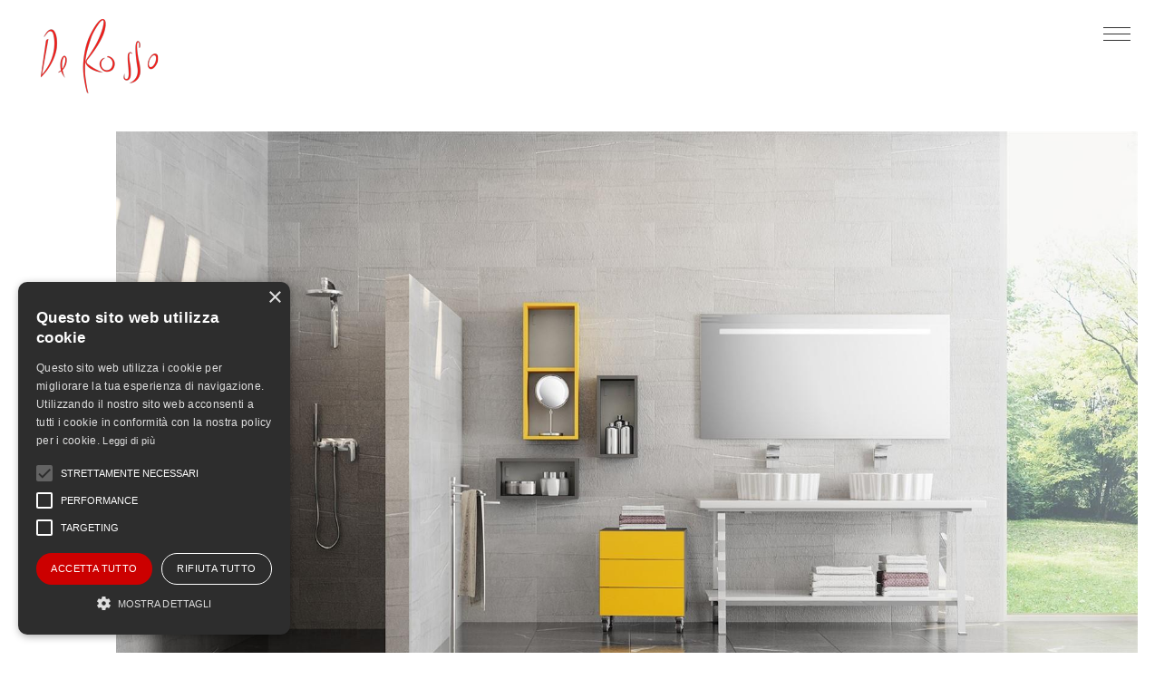

--- FILE ---
content_type: text/html; charset=utf-8
request_url: https://www.derosso.it/it/prodotto/10369/3/bagno-dr-one
body_size: 21180
content:


<!doctype html>
<html lang="it">
<head id="hd">
    <!-- Required meta tags -->
    <meta charset="utf-8" /><meta name="viewport" content="width=device-width, initial-scale=1, shrink-to-fit=no" /><meta name="mobile-web-app-capable" content="yes" />
    <!-- Bootstrap CSS -->
    <link href="https://fonts.googleapis.com/css?family=Roboto:100,100i,300,300i,400,400i,500,500i,700,700i,900,900i&amp;display=swap" rel="stylesheet" /><link rel="stylesheet" href="/css/bootstrap.min.css" integrity="sha384-ggOyR0iXCbMQv3Xipma34MD+dH/1fQ784/j6cY/iJTQUOhcWr7x9JvoRxT2MZw1T" crossorigin="anonymous" /><link rel="stylesheet" href="/css/menuHamburger.css" /><link rel="stylesheet" href="/css/nav.css" /><link rel="stylesheet" href="/css/derosso.css" /><link rel="stylesheet" type="text/css" href="/css/title.css" /><link rel="stylesheet" type="text/css" href="https://cdn.jsdelivr.net/npm/cookieconsent@3/build/cookieconsent.min.css" /><link rel="manifest" href="/site.webmanifest" />
	<script src="https://kit.fontawesome.com/5a9f4ceff4.js" crossorigin="anonymous"></script>
    <title>
	Dr-One Mobile bagno
</title>
    <meta property="og:url" content="https://www.derosso.it/it/prodotto/10369/3/bagno-dr-one" />
	<meta property="og:type" content="prodotto" />
    <meta property="og:title"         content="Dr-One" />
    <meta property="og:description"   content="Mobile bagno" />
    <meta property="og:image" content="https://www.casacostepiane.it/Prodotti/01-De Rosso-DR-ONE-mobile-bagno.jpg" />
    <meta name="twitter:site" content="@fisioitaly" />
    <meta name="twitter:title"         content="Dr-One" />
    <meta name="twitter:description"   content="Mobile bagno" />
    <meta name="twitter:image" content="https://www.derosso.it/Prodotti/01-De Rosso-DR-ONE-mobile-bagno.jpg" />

    <script type="text/javascript" charset="UTF-8" src="//cdn.cookie-script.com/s/a148f3426251fa68d9f5312439021900.js"></script>
<meta name="description" content="Per un arredo essenziale e contemporaneo adattabile alle esigenze dei diversi ambienti." /><meta name="keywords" content="Arredamento di design in legno laminato, interior design per casa, ufficio, negozi, centri commerciali, locali pubblici, alberghi, esposizioni, hpl, arredi di design, pezzo esclusivo, pvc, stampe digitali" /></head>

<body>
    <div id="logoscroll" style="position:fixed;top:10px;left:40px;z-index:100;display:none;">
        <img src="/images/derossologo.png" alt="logo" >   
    </div>
    <a id="myBtn" class="ancor" href="#wrapper" onclick="topFunction()" title="Go to top"><i class="fas fa-arrow-up"></i></a>
    <form method="post" action="./bagno-dr-one" id="form1">
<div class="aspNetHidden">
<input type="hidden" name="__EVENTTARGET" id="__EVENTTARGET" value="" />
<input type="hidden" name="__EVENTARGUMENT" id="__EVENTARGUMENT" value="" />
<input type="hidden" name="__LASTFOCUS" id="__LASTFOCUS" value="" />
<input type="hidden" name="__VIEWSTATE" id="__VIEWSTATE" value="/[base64]////8PZA1HFw5jx/z9vjgBprh7RVCe2GE4cAlHo/aG95+Qhsd4" />
</div>

<script type="text/javascript">
//<![CDATA[
var theForm = document.forms['form1'];
if (!theForm) {
    theForm = document.form1;
}
function __doPostBack(eventTarget, eventArgument) {
    if (!theForm.onsubmit || (theForm.onsubmit() != false)) {
        theForm.__EVENTTARGET.value = eventTarget;
        theForm.__EVENTARGUMENT.value = eventArgument;
        theForm.submit();
    }
}
//]]>
</script>


<script src="/WebResource.axd?d=VruMdyVrK5CRdHyVoDWkmcGM4wu57KZeVKdOy_RIhEPBYuek-NLk3azve2R8IDjrXQjHG2MCUUKmmVCYcq8kL01985J83Jv77uJcuEoKV3w1&amp;t=638901608248157332" type="text/javascript"></script>

<div class="aspNetHidden">

	<input type="hidden" name="__VIEWSTATEGENERATOR" id="__VIEWSTATEGENERATOR" value="9E8846CC" />
	<input type="hidden" name="__EVENTVALIDATION" id="__EVENTVALIDATION" value="/wEdAAL5c8jzi0cvhhNmgLj+48EIIzw31HvJHo4MQlUnzd1pcBbUpervFWQRbkySbgSRZ5Cu1giQVAg2Gy1z6j9E2+mR" />
</div>
        <!-- menu -->
        <nav class="text-right">
            <div id="menu" class="text-left">
                <div id="menubox">
                    <div class="row">
                        <div class="col-sm-12 col-md-6 col-lg-8">
                            <div class="input-group">
                                <img src="/images/search.png" width="24" height="24" />&nbsp;&nbsp;&nbsp;&nbsp;&nbsp;
                                <input name="ctl00$Search" type="text" onchange="javascript:setTimeout(&#39;__doPostBack(\&#39;ctl00$Search\&#39;,\&#39;\&#39;)&#39;, 0)" onkeypress="if (WebForm_TextBoxKeyHandler(event) == false) return false;" id="Search" class="form-control" placeholder="Cerca" />&nbsp;&nbsp;&nbsp;&nbsp;&nbsp;
                                <a href="/it/Tipologia" class="btn btn-outline-secondary" style="min-width:50px!important;">Cerca</a>
                            </div>
                        </div>
                    </div>
                    <br />
                    <br />
                    <div class="row">
                        <div class="col-lg-3 col-md-6 col-sm-6 min300">
                            <h1 class="titmenu">Prodotti</h1>
                            <ul class="list-unstyled">
                                <li><a href="/it/Tipologia/1" class="lknavmenu text-uppercase">Soggiorno</a></li>
                                <li><a href="/it/Tipologia/2" class="lknavmenu text-uppercase">Cucina</a></li>
                                <li><a href="/it/Tipologia/4" class="lknavmenu text-uppercase">Camera</a></li>
                                <li><a href="/it/Tipologia/5" class="lknavmenu text-uppercase">Cameretta</a></li>
                                <li><a href="/it/Tipologia/3" class="lknavmenu text-uppercase">Bagno</a></li>
                                <li><a href="/it/Tipologia/6" class="lknavmenu text-uppercase">Complementi</a></li>
                            </ul>
                        </div>
                        <div class="col-lg-3 col-md-6 col-sm-6 min300">
                            <h1 class="titmenu">Limited Edition</h1>
                            <ul class="list-unstyled">
                                
                                <li><a href="/it/LimitedEdition/10480/slate" class="lknavmenu">SLATE&nbsp;-&nbsp;<span style="font-size:90%;text-transform: capitalize;">martine bedin</span></a></li>
                                
                                <li><a href="/it/LimitedEdition/10481/chomp" class="lknavmenu">CHOMP&nbsp;-&nbsp;<span style="font-size:90%;text-transform: capitalize;">adam furman</span></a></li>
                                
                                <li><a href="/it/LimitedEdition/10482/lounge-hog" class="lknavmenu">LOUNGE HOG&nbsp;-&nbsp;<span style="font-size:90%;text-transform: capitalize;">adam furman</span></a></li>
                                
                                <li><a href="/it/LimitedEdition/10483/sec" class="lknavmenu">S.E.C.&nbsp;-&nbsp;<span style="font-size:90%;text-transform: capitalize;">richard hutten</span></a></li>
                                
                                <li><a href="/it/LimitedEdition/10479/watermelon" class="lknavmenu">WATERMELON&nbsp;-&nbsp;<span style="font-size:90%;text-transform: capitalize;">paola navone</span></a></li>
                                
                                <li><a href="/it/LimitedEdition/10484/meraviglia" class="lknavmenu">MERAVIGLIA&nbsp;-&nbsp;<span style="font-size:90%;text-transform: capitalize;">paola navone</span></a></li>
                                
                                <li><a href="/it/LimitedEdition/10485/febo" class="lknavmenu">FEBO&nbsp;-&nbsp;<span style="font-size:90%;text-transform: capitalize;">ugo nespolo</span></a></li>
                                
                            </ul>
                        </div>
                        <div class="col-lg-3 col-md-6 col-sm-6 min300">
                            <h1 class="titmenu">Materiali</h1>
                            <ul class="list-unstyled">
                                <li><a href="/it/Materiali/HPL" class="lknavmenu">HPL</a></li>
                                <li><a href="/it/Materiali/HPL-DigitalPrint" class="lknavmenu">HPL DIGITAL PRINT</a></li>
                                <li><a href="/it/Materiali/FOGLIA-POLIMERICA" class="lknavmenu">FOGLIA POLIMERICA</a></li>
                                <li><a href="/it/Materiali/Verniciature" class="lknavmenu">VERNICIATURE</a></li>
                            </ul>
                        </div>
                        <div class="col-lg-3 col-md-6 col-sm-6 min300">
                            <h1 class="titmenu">Azienda</h1>
                            <ul class="list-unstyled">
                                
                                <li><a href="#filosofia" onclick="location.href='/it/Filosofia/10037/creazioni-uniche-disegnate-su-misura';" class="lknavmenu">Filosofia</a></li>
                                
                                <li><a href="/it/Eventi" class="lknavmenu">Eventi</a></li>
                                <li><a href="/it/Stories" class="lknavmenu">Stories</a></li>
                                <li><a href="/it/Rivenditori" class="lknavmenu">Rivenditori</a></li>
                                <li><a href="/it/Contatti" class="lknavmenu">Contatti</a></li>
                            </ul>
                        </div>
                    </div>
                    <hr />
                    <div class="row" style="line-height: 250%;">
                        <div class="col-md-4">
                            <small class="font-weight-bold">FOLLOW US</small><br />
                            <a href="https://www.pinterest.it/derossodesign" target="_blank"><img src="/images/pinterest.png" /></a>
                            <a href="https://www.instagram.com/de_rosso_design/?hl=it" target="_blank"><img src="/images/instagram.png" /></a>
                            <a href="https://www.youtube.com/user/DeRossoSpa" target="_blank"><img src="/images/youtube.png" /></a>
                            <a href="https://www.facebook.com/derossodesign" target="_blank"><img src="/images/facebook.png" /></a>
                            <a href="https://it.linkedin.com/company/de-rosso-s.r.l." target="_blank"><img src="/images/linkedin.png" /></a>
                            
                        </div>
                        <div class="col-md-4">
                        </div>
                        <div class="col-md-4">
                            <small class="font-weight-bold">&nbsp;</small><br />
                            
                        </div>
                    </div>
                </div>
                <div style="position:absolute;top:25px;right:80px;">
                    <a href="/Home" class="lknavmenu"><span class="small">Italiano</span></a>&nbsp;&nbsp;
                    <a href="/en/Home" class="lknavmenu"><span class="small">English</span></a>&nbsp;&nbsp;
                </div>
            </div>
        </nav>
        <div class="containerMenu" onclick="changeMenu(this)">
            <div class="bar1"></div>
            <div class="bar2"></div>
            <div class="bar3"></div>
        </div>

        
    <div id="logotoprosso">
        <a href="/it/Home"><img src="/images/derossologo.png" width="140" /></a>
    </div>
    <div class="content-pg">
        <section class="box-sezione">
            <div class="row">
                <div class="col-sm-1">
                    <div class="vertical-center">
                        
                        
                            <h2 class="vertical nobr"><a href="#" onclick="changeMenu(this)" class="lkpath" >Prodotti</a><span style="color:#a9a9a9"> / </span><a href="/it/Tipologia/3" class="lkpath">Bagno</a><span style="color:#a9a9a9"> / </span>Dr-One</h2>
                        
                    </div>
                </div>
                <div class="col-11 padding0">
                        
                            <img class="img-responsive" src="/image/Prodotti/01-De Rosso-DR-ONE-mobile-bagno.jpg" alt="Dr-One">
                        
                </div>
            </div>
            <div class="row">
                <div class="col-sm-1">
                </div>
                <div class="col-11 sfrosa padding0">
                    <!-- contenuti tipo 1 -->
                    <div class="row paddingin0">
                        <div class="col-md-6">
                            <div class="contenuti-section">
                                <br /><br />
                                <h1 class="prodotto">Dr-One</h1>
                                <p class="prodotto">Mobile bagno</p>
                                <br /><br />
                                <div style="text-align: justify;">Programma d&rsquo;arredo modulare che comprende una vastissima gamma di contenitori definiti e privi di maniglie, attrezzati con ripiani, ante, cassetti e cassettoni. Disponibile in molteplici larghezze e altezze, abbinate a quattro differenti profondit&agrave;, permette di ottenere innumerevoli combinazioni e accostamenti. Su piedini, ruote o basamento in metallo, con zoccolo, panca a terra o ad uso pensile. Per un arredo essenziale e contemporaneo adattabile alle esigenze dei diversi ambienti.</div>

                                <br /><br /><br />
                                
                                <a href="/it/Rivenditori" title="trova un rivenditore" class="btn">TROVA UN RIVENDITORE</a>
                                <br /><br /><br />
                            </div>
                        </div>
                        <div class="col-md-6">
                            <div class="contenuti-section">
                                
                                    <img class="img-fluid" data-aos="zoom-in-up" src="/image/Prodotti/02-De Rosso-DR-ONE-mobile-bagno.jpg" alt="Dr-One">
                                
                            </div>
                        </div>
                    </div>
                    <!-- **************** -->
                </div>
            </div>
            <div class="row" style="padding:30px 0;">
                <div class="col-sm-1">
                </div>
                <div class="col-11 padding0 text-center">
                            
                                            <img class="img-fluid gallery-dettaglio" data-aos="zoom-in-up" src="/image/Photogallery/ALBUM84/03-De Rosso-DR-ONE-mobile-bagno.jpg" alt="" title="">
                                    
                                            <img class="img-fluid gallery-dettaglio" data-aos="zoom-in-up" src="/image/Photogallery/ALBUM84/04-De Rosso-DR-ONE-mobile-bagno.jpg" alt="" title="">
                                    
                </div>
            </div>
            
            <div class="row">
                <div class="col-sm-1">
                    <div class="vertical-center">
                        <h2 class="vertical nobr">Finishing</h2>
                    </div>
                </div>
                <div class="col-11 sfrosa padding0">
                    <!-- contenuti tipo 1 -->
                    <div class="row paddingin0">
                        <div class="col-md-3">
                            <div class="contenuti-section">
                                <h1 class="finiture">FINISHING</h1>
                            </div>
                        </div>
                        <div class="col-md-8">
                            <div class="contenuti-section-finiture">
                                 <br /><br /><br />
                                 <h2>&gt; 14 colori Foglia Polimerica<br />
&gt; 150&nbsp;finiture HPL<br />
&gt; Infiniti decori DIGITAL PRINT</h2>

                                <br /><br />
                                
                                <a href="/it/Materiali/HPL" title="link" class="btn">SCOPRI I MATERIALI</a>
                                
                            </div>
                        </div>
                    </div>
                    <!-- **************** -->
                </div>
            </div>
            <div id="ContentPlaceHolder1_PanelCorrelati">
	
            <br /><br />
            <div class="text-center">
                <h1 class="finiture">Vedi anche</h1>
            </div>
            <br /><br />
            <div class="row">
                 <div class="col-sm-1">
                    <div class="vertical-center">
                            <h2 class="vertical nobr">Prodotti correlati</h2>
                    </div>
                </div>
                <div class="col-sm-11 padding0">
                        <div class="row justify-content-center">
                        
                                <div class="col-lg-4 col-md-4 text-center boxtipo margin-bottom60" style="max-width:300px!important;" onclick="location.href='/it/Prodotto/10357/2/datura'">
                                    <div>
                                    <img src="/image/Prodotti/SET_D910_SINGOLI_350.jpg" class="img-responsive"/>
                                    </div>
                                    <h1 class="tipologiaElenco">Datura</h1>
                                    <p class="tipologiaElenco">portasciugamano doppio</p>
                                </div>
                            
                                <div class="col-lg-4 col-md-4 text-center boxtipo margin-bottom60" style="max-width:300px!important;" onclick="location.href='/it/Prodotto/10361/2/lobelia'">
                                    <div>
                                    <img src="/image/Prodotti/L407_350.jpg" class="img-responsive"/>
                                    </div>
                                    <h1 class="tipologiaElenco">Lobelia</h1>
                                    <p class="tipologiaElenco">portasciugamano</p>
                                </div>
                            
                                <div class="col-lg-4 col-md-4 text-center boxtipo margin-bottom60" style="max-width:300px!important;" onclick="location.href='/it/Prodotto/10365/2/piantane'">
                                    <div>
                                    <img src="/image/Prodotti/Piantana portasciugamani.jpg" class="img-responsive"/>
                                    </div>
                                    <h1 class="tipologiaElenco">Piantane</h1>
                                    <p class="tipologiaElenco">portasciugamani</p>
                                </div>
                            
                                <div class="col-lg-4 col-md-4 text-center boxtipo margin-bottom60" style="max-width:300px!important;" onclick="location.href='/it/Prodotto/10358/2/diantha'">
                                    <div>
                                    <img src="/image/Prodotti/SET_DH052_SINGOLI_350.jpg" class="img-responsive"/>
                                    </div>
                                    <h1 class="tipologiaElenco">Diantha</h1>
                                    <p class="tipologiaElenco">mensola con bicchieri e dispenser</p>
                                </div>
                            
                        </div>
                </div>
            </div>
            
</div>
        </section>
    </div>
    <link href="/css/aos.css" rel="stylesheet">
    <script src="/js/aos.js"></script>
    <script>
        AOS.init();
        AOS.refresh();
    </script>


        <footer style="padding: 5% 0% 5% 10%;">
            <div class="container-fluid">
            <div class="row">
                <div class="col-lg-2 col-sm-4">
                    <img src="/images/derossologo.png" /><br />
                    <br />
                </div>
                <div class="col-lg-2 col-sm-4">
                    Via Sernaglia, 32/A<br />
                    Farra di Soligo Treviso<br />
                    P.IVA IT04599890268<br />
                    <br />
                </div>
                <div class="col-lg-2 col-sm-4">
                    info@derosso.it<br />
                    Tel. +39 0438 9011<br />
                    Fax +39 0438 900146<br />
                    <br />
                </div>
                <div class="col-lg-2 col-sm-4 text-nowrap">
                    <small class="font-weight-bold">FOLLOW US</small><br />                   
                    <a href="https://www.pinterest.it/derossodesign" target="_blank"><img src="/images/pinterest.png" class="img-fluid" style="max-width: 24px;" /></a>
                    <a href="https://www.instagram.com/de_rosso_design/?hl=it" target="_blank"><img src="/images/instagram.png" class="img-fluid" style="max-width: 24px;" /></a>
                    <a href="https://www.youtube.com/user/DeRossoSpa" target="_blank"><img src="/images/youtube.png" class="img-fluid" style="max-width: 24px;" /></a>
                    <a href="https://www.facebook.com/derossodesign" target="_blank"><img src="/images/facebook.png" class="img-fluid" style="max-width: 24px;" /></a>
                    <a href="https://it.linkedin.com/company/de-rosso-s.r.l." target="_blank"><img src="/images/linkedin.png" class="img-fluid" style="max-width: 24px;" /></a>
                    
                    <br />
                    <br />
                </div>
                <div class="col-lg-2 col-sm-4">
                    <ul class="list-unstyled">
                        
                           <li><a href="#" title="Cookies" class="lknavmenu" data-toggle="modal" data-target="#infomodaligenerali6f17b442-87fb-4b89-bc21-503c58bb93e3">Cookies</a></li>
                        
                           <li><a href="#" title="Condizioni d'uso" class="lknavmenu" data-toggle="modal" data-target="#infomodaligeneralid7878c40-e158-4be6-ba95-6f4bb99fb85f">Condizioni d'uso</a></li>
                        
                           <li><a href="#" title="Privacy" class="lknavmenu" data-toggle="modal" data-target="#infomodaligenerali882222e7-a26a-4adc-942c-9d074e592f0d">Privacy</a></li>
                        
                        <li><a href="https://areariservata.derosso.it/" title="area agenti" target="_blank" class="lknavmenu">Area riservata</a></li>
                    </ul>
                    <br />
                    <br />
                </div>
            </div>
            <div class="row">
                <div class="col-12 text-center">
                    <a href="https://adlweb.com/" title="adlweb.com" target="_blank" class="lknavmenu small">powered by ADL Ingegneria Informatica</a>
                </div>
            </div>
            </div>
        </footer>

        
        <div class="modal fade" id="infomodaligenerali6f17b442-87fb-4b89-bc21-503c58bb93e3" tabindex="-1" role="dialog" aria-labelledby="infomodaligeneraliLabel6f17b442-87fb-4b89-bc21-503c58bb93e3" aria-hidden="true">
          <div class="modal-dialog">
            <div class="modal-content">
              <div class="modal-header">
                <h2 class="modal-title">Cookies</h2>
              </div>
              <div class="modal-body">
              <p><span style="font-size:14px"><strong>INFORMATIVA ESTESA SUI COOKIE</strong></span></p>

<div class="place-name">De Rosso<br />
Farra di Soligo Treviso<br />
info@derosso.it<br />
Tel. +39 0438 9011<br />
Fax +39 0438 900146</div>
<br />
<span style="font-size:14px"><strong>Cookies</strong><br />
I cookie sono stringhe di testo inviate da un web server (per es. il sito o da web server diversi, c.d. terze parti) al browser Internet dell&#39;utente, da quest&#39;ultimo memorizzati automaticamente sul computer dell&#39;utente e rinviati automaticamente al server a ogni occorrenza o successivo accesso al sito.<br />
<br />
<strong>Tipologie di Cookie utilizzati dal sito web</strong><br />
A seguire i vari tipi di cookie utilizzati da posizionamento-seo in funzione delle finalit&agrave; d&rsquo;uso<strong>.<br />
<br />
Cookie tecnici</strong><br />
Questa tipologia di cookie &egrave; strettamente necessaria al <strong>corretto funzionamento di alcune sezioni del Sito</strong>. Sono di due categorie: persistenti e di sessione:</span>

<ul>
	<li><span style="font-size:14px"><strong>persistenti</strong>: una volta chiuso il browser non vengono distrutti ma rimangono fino ad una data di scadenza preimpostata;</span></li>
	<li><span style="font-size:14px"><strong>di sessioni</strong>: vengono distrutti ogni volta che il browser viene chiuso.</span></li>
</ul>
<span style="font-size:14px"> Questi cookie, inviati sempre dal nostro dominio, <strong>sono necessari a visualizzare correttamente il sito</strong> e in relazione ai servizi tecnici offerti, verranno quindi <strong>sempre utilizzati e inviati</strong>, a meno che l&rsquo;utenza non modifichi le impostazioni nel proprio browser (inficiando cos&igrave; la visualizzazione delle pagine del sito).<br />
<br />
<strong>Cookie analitici</strong><br />
I cookie in questa categoria vengono utilizzati per <strong>collezionare informazioni sull&rsquo;uso del sito</strong>. Il presente sito user&agrave; queste informazioni in merito ad <strong>analisi statistiche anonime</strong> al fine di migliorare l&rsquo;utilizzo del Sito e per rendere i contenuti pi&ugrave; interessanti e attinenti ai desideri dell&rsquo;utenza. Questa tipologia di cookie raccoglie dati in <strong>forma anonima</strong> sull&rsquo;attivit&agrave; dell&rsquo;utenza e su come &egrave; arrivata sul Sito. I cookie analitici sono inviati dal sito stesso o da domini di terze parti.<br />
<br />
<strong>Cookie di analisi di servizi di terze parti</strong><br />
Questi cookie sono utilizzati al fine di raccogliere informazioni sull&rsquo;<strong>uso del Sito</strong> da parte degli utenti in <strong>forma anonima</strong> quali: pagine visitate, tempo di permanenza, origini del traffico di provenienza, provenienza geografica, et&agrave;, genere e interessi ai fini di campagne di marketing. Questi cookie sono inviati da domini di terze parti esterni al Sito, nel nostro caso da Google Analytics.<br />
Altri cookie vengono installati visitando le pagine del nostro sito ma sono gestiti esclusivamente da terze parti. In particolare:<br />
<u>Google Analytics</u>: Il sito utilizza Google Analytics, un servizio di analisi web fornito da Google, per finalit&agrave; di cronologia, conteggio visite, statistiche di navigazione in forma anonima.<br />
Le informative e note privacy relative al funzionamento e al consenso all&#39;uso dei cookies di Google sono disponibili ai seguenti links:<br />
<em>Informativa sulle &quot;Modalit&agrave; di utilizzo dei dati da parte di Google quando si utilizzano siti o applicazioni dei nostri partner&quot;</em><br />
<a href="http://www.google.it/policies/privacy/partners/" target="_blank">http://www.google.it/policies/privacy/partners/</a><br />
<em>Informativa e note generali sui servizi di Google</em><br />
<a href="http://www.google.it/analytics/learn/privacy.html" target="_blank">http://www.google.it/analytics/learn/privacy.html</a><br />
<em>Informativa sui cookies di Google Analytics</em><br />
<a href="https://www.google.it/intl/it/policies/technologies/types/" target="_blank">https://www.google.it/intl/it/policies/technologies/types/</a><br />
<a href="https://developers.google.com/analytics/devguides/collection/analyticsjs/cookie-usage" target="_blank">https://developers.google.com/analytics/devguides/collection/analyticsjs/cookie-usage</a><br />
<em>Come rifiutare i cookies di Google Analitycs</em><br />
Occorre scaricare ed installare il browser plug-in disponibile al seguente link <a href="https://tools.google.com/dlpage/gaoptout?hl=it." target="_blank">https://tools.google.com/dlpage/gaoptout?hl=it.</a><br />
&nbsp;<br />
<strong>Cookie per integrare prodotti e funzioni di software di terze parti</strong><br />
Questa tipologia di cookie <strong>integra funzionalit&agrave; sviluppate da terzi</strong> all&rsquo;interno delle pagine del Sito come le icone e le preferenze espresse nei social network al fine di condivisione dei contenuti del sito o per l&rsquo;uso di servizi software di terze parti (come i software per generare le mappe e ulteriori software che offrono servizi aggiuntivi). Questi cookie sono inviati da <strong>domini di terze parti</strong> e da <strong>siti partner</strong> che offrono le loro funzionalit&agrave; tra le pagine del Sito.<br />
<br />
<strong>Cookie di profilazione</strong><br />
Sono quei cookie necessari a creare profili utenti al fine di inviare messaggi pubblicitari in linea con le preferenze manifestate dall&rsquo;utente all&rsquo;interno delle pagine del Sito.<br />
Nel nostro sito non utilizziamo cookie di profilazione.<br />
Secondo la normativa vigente il presente sito web, non &egrave; tenuto a chiedere consenso per i <strong>cookie tecnici</strong>, in quanto necessari a fornire i servizi richiesti.<br />
Per tutte le altre tipologie di cookie il consenso pu&ograve; essere espresso dall&rsquo;Utente con una o pi&ugrave; di una delle seguenti modalit&agrave;:</span>

<ul>
	<li><span style="font-size:14px"><strong>Mediante specifiche configurazioni del browser</strong> utilizzato o dei relativi programmi informatici utilizzati per navigare le pagine che compongono il Sito.</span></li>
	<li><span style="font-size:14px"><strong>Mediante modifica delle impostazioni</strong> nell&rsquo;uso dei servizi di terze parti</span>.</li>
</ul>
<span style="font-size:14px"> Entrambe queste soluzioni potrebbero impedire all&rsquo;utente di utilizzare o visualizzare parti del Sito.<br />
<br />
<strong>Siti Web e servizi di terze parti</strong><br />
Il sito potrebbe contenere collegamenti ad altri siti Web che dispongono di una propria informativa sulla privacy che pu&ograve; essere diverse da quella adottata dal presente sito e che quindi <strong>non risponde</strong> di questi siti.<br />
&nbsp;<br />
<strong>Come rifiutare i cookies o manifestare le proprie opzioni in merito all&#39;uso dei cookie</strong><br />
Per default quasi tutti i browser web sono impostati per accettare automaticamente i cookie. I visitatori possono impostare il browser del computer in modo tale che esso accetti/rifiuti tutti i cookie o visualizzi un avviso ogni qual volta viene proposto un cookie, al fine di poter valutare se accettarlo o meno.<br />
L&#39;utente &egrave; abilitato, comunque, a modificare la configurazione predefinita (di default) e disabilitare i cookie (cio&egrave; bloccarli in via definitiva), impostando il livello di protezione pi&ugrave; elevato. Le modalit&agrave; di funzionamento nonch&eacute; le opzioni per limitare o bloccare i cookie, possono essere effettuate modificando le impostazioni del proprio browser Internet.<br />
Tutti i cookies possono essere cancellati o disattivati anche singolarmente dall&#39;utente all&#39;interno del software usato per navigare in Rete. Per conoscere come cancellarli o disattivarli, a seconda del tipo di browser usato, si vedano le pagine linkate a seguire relative ai principali applicativi in circolazione:<br />
<em>Pagina per Mozilla Firefox</em><br />
<a href="https://support.mozilla.org/it/kb/Attivare%20e%20disattivare%20i%20cookie" target="_blank">https://support.mozilla.org/it/kb/Attivare%20e%20disattivare%20i%20cookie</a><br />
<em>Pagina per Google Chrome</em><br />
<a href="https://support.google.com/accounts/answer/61416?hl=it" target="_blank">https://support.google.com/accounts/answer/61416?hl=it</a><br />
<em>Pagina per Opera</em><br />
<a href="http://help.opera.com/" target="_blank">http://help.opera.com/</a><br />
<em>Pagina per Internet Explorer</em><br />
<a href="http://windows.microsoft.com/en-us/internet-explorer/delete-manage-cookies#ie=ie-11" target="_blank">http://windows.microsoft.com/en-us/internet-explorer/delete-manage-cookies#ie=ie-11</a><br />
<em>Pagina per Apple Safari</em><br />
<a href="http://support.apple.com/kb/HT1677?viewlocale=it_IT" target="_blank">http://support.apple.com/kb/HT1677?viewlocale=it_IT</a><br />
&Egrave; possibile inoltre visitare il sito, in lingua inglese, <a href="http://www.aboutcookies.org" target="_blank">www.aboutcookies.org</a> oppure <a href="http://www.youronlinechoices.com" target="_blank">www.youronlinechoices.com</a> per ulteriori informazioni su come poter gestire/eliminare i cookie in base al tipo di browser utilizzato. Per eliminare i cookie dal browser Internet del proprio smartphone/tablet, &egrave; necessario fare riferimento al manuale d&#39;uso del dispositivo.<br />
<br />
&nbsp;<br />
<strong>Riepilogo Cookie utilizzati dal sito web</strong></span><br />
&nbsp;
<table align="left" border="0" cellpadding="3" cellspacing="2" id="tabcook">
	<thead>
		<tr>
			<th style="background-color:#eeeeee; text-align:left; vertical-align:top"><span style="font-size:14px">Tipo di Cookie</span></th>
			<th style="background-color:#eeeeee; text-align:left; vertical-align:top"><span style="font-size:14px">Descrizione dell&rsquo;uso</span></th>
			<th style="background-color:#eeeeee; text-align:left; vertical-align:top"><span style="font-size:14px">Dati Raccolti</span></th>
			<th style="background-color:#eeeeee; text-align:left; vertical-align:top"><span style="font-size:14px">Luogo del trattamento<br />
			e Policy Link</span></th>
		</tr>
	</thead>
	<tbody>
		<tr>
			<td style="background-color:#ffffff; text-align:left; vertical-align:top">&nbsp;</td>
			<td style="border-color:#cccccc; text-align:left; vertical-align:top">&nbsp;</td>
			<td style="border-color:#cccccc; text-align:left; vertical-align:top">&nbsp;</td>
			<td style="border-color:#cccccc; text-align:left; vertical-align:top">&nbsp;</td>
		</tr>
		<tr>
			<td style="background-color:#ffffff; text-align:left; vertical-align:top"><span style="font-size:14px">Pulsante <strong>Mi Piace</strong> e servizi terzi di <strong>Facebook, Inc.</strong></span></td>
			<td style="border-color:#cccccc; text-align:left; vertical-align:top"><span style="font-size:14px">Il pulsante &ldquo;Mi Piace&rdquo; e i servizi di Facebook sono necessari all&rsquo;interazione con il social network Facebook e vengono forniti da Facebook, Inc.</span></td>
			<td style="border-color:#cccccc; text-align:left; vertical-align:top"><span style="font-size:14px">Cookie e dati di utilizzo</span></td>
			<td style="border-color:#cccccc; text-align:left; vertical-align:top"><span style="font-size:14px">USA<br />
			<a href="http://www.facebook.com/privacy/explanation.php" target="_blank">Privacy Policy</a><br />
			<a href="https://www.facebook.com/help/cookies?ref_type=sitefooter" target="_blank">Maggiori informazioni</a></span></td>
		</tr>
		<tr>
			<td style="background-color:#ffffff; text-align:left; vertical-align:top">&nbsp;</td>
			<td style="border-color:#cccccc; text-align:left; vertical-align:top">&nbsp;</td>
			<td style="border-color:#cccccc; text-align:left; vertical-align:top">&nbsp;</td>
			<td style="border-color:#cccccc; text-align:left; vertical-align:top">&nbsp;</td>
		</tr>
		<tr>
			<td style="border-color:#cccccc; text-align:left; vertical-align:top"><span style="font-size:14px">Pulsante <strong>Tweet</strong> e servizi terzi di <strong>Twitter, Inc.</strong></span></td>
			<td style="border-color:#cccccc; text-align:left; vertical-align:top"><span style="font-size:14px">Il pulsante &ldquo;Tweet&rdquo; e i servizi correlati sono necessari all&rsquo;interazione con il social network Twitter e vengono forniti da Twitter, Inc.</span></td>
			<td style="border-color:#cccccc; text-align:left; vertical-align:top"><span style="font-size:14px">Cookie e dati di utilizzo</span></td>
			<td style="border-color:#cccccc; text-align:left; vertical-align:top"><span style="font-size:14px">USA<br />
			<a href="http://twitter.com/privacy" target="_blank">Privacy Policy</a><br />
			<a href="https://support.twitter.com/articles/20170519-uso-dei-cookie-e-di-altre-tecnologie-simili-da-parte-di-twitter" target="_blank">Maggiori informazioni</a></span></td>
		</tr>
		<tr>
			<td style="border-color:#cccccc; text-align:left; vertical-align:top">&nbsp;</td>
			<td style="border-color:#cccccc; text-align:left; vertical-align:top">&nbsp;</td>
			<td style="border-color:#cccccc; text-align:left; vertical-align:top">&nbsp;</td>
			<td style="border-color:#cccccc; text-align:left; vertical-align:top">&nbsp;</td>
		</tr>
		<tr>
			<td style="border-color:#cccccc; text-align:left; vertical-align:top"><span style="font-size:14px">Pulsante <strong>Google+</strong> e servizi terzi di <strong>Google Inc.</strong></span></td>
			<td style="border-color:#cccccc; text-align:left; vertical-align:top"><span style="font-size:14px">Il pulsante &ldquo;+1&rdquo; e i servizi correlati a Google+ sono necessari all&rsquo;interazione con il social network Google Plus e vengono forniti da Google, Inc.</span></td>
			<td style="border-color:#cccccc; text-align:left; vertical-align:top"><span style="font-size:14px">Cookie e dati di utilizzo</span></td>
			<td style="border-color:#cccccc; text-align:left; vertical-align:top"><span style="font-size:14px">USA<br />
			<a href="http://www.google.com/intl/it/policies/privacy/" target="_blank">Privacy Policy</a><br />
			<a href="https://www.google.com/settings/u/0/ads?hl=it&amp;sig=ACi0TCiGVtQo3-M6KWk-W9FLb2ibvVcinVf7QTocMi5pUGsx67qs34yjO2h6N2SfsAAN4bWW9lfY8Zj7PH8epB-TcvIHMSktGnGK9X2FszgcREeCvlRtHrzTtukXpeZgZUx-LeGXWH8JBDW-N24XPdYuAd6ezwnQxl4OFxY_ROB7YMnFRBrDJ2w" target="_blank">Opt in</a></span></td>
		</tr>
		<tr>
			<td style="border-color:#cccccc; text-align:left; vertical-align:top">&nbsp;</td>
			<td style="border-color:#cccccc; text-align:left; vertical-align:top">&nbsp;</td>
			<td style="border-color:#cccccc; text-align:left; vertical-align:top">&nbsp;</td>
			<td style="border-color:#cccccc; text-align:left; vertical-align:top">&nbsp;</td>
		</tr>
		<tr>
			<td style="border-color:#cccccc; text-align:left; vertical-align:top"><span style="font-size:14px"><strong>Youtube</strong> e servizi terzi di <strong>Google Inc.</strong></span></td>
			<td style="border-color:#cccccc; text-align:left; vertical-align:top"><span style="font-size:14px">Youtube &egrave; un social network dedicato alla visualizzazione di contenuti video ed &egrave; gestito da Google Inc. con la possibilit&agrave; di integrare i contenuti all&rsquo;interno delle proprie pagine</span></td>
			<td style="border-color:#cccccc; text-align:left; vertical-align:top"><span style="font-size:14px">Cookie e dati di utilizzo</span></td>
			<td style="border-color:#cccccc; text-align:left; vertical-align:top"><span style="font-size:14px">USA<br />
			<a href="http://www.google.it/intl/it/policies/privacy/" target="_blank">Privacy Policy</a><br />
			<a href="https://www.google.com/settings/u/0/ads?hl=it&amp;sig=ACi0TCiGVtQo3-M6KWk-W9FLb2ibvVcinVf7QTocMi5pUGsx67qs34yjO2h6N2SfsAAN4bWW9lfY8Zj7PH8epB-TcvIHMSktGnGK9X2FszgcREeCvlRtHrzTtukXpeZgZUx-LeGXWH8JBDW-N24XPdYuAd6ezwnQxl4OFxY_ROB7YMnFRBrDJ2w" target="_blank">Opt in</a></span></td>
		</tr>
		<tr>
			<td style="border-color:#cccccc; text-align:left; vertical-align:top">&nbsp;</td>
			<td style="border-color:#cccccc; text-align:left; vertical-align:top">&nbsp;</td>
			<td style="border-color:#cccccc; text-align:left; vertical-align:top">&nbsp;</td>
			<td style="border-color:#cccccc; text-align:left; vertical-align:top">&nbsp;</td>
		</tr>
		<tr>
			<td style="border-color:#cccccc; text-align:left; vertical-align:top"><span style="font-size:14px"><strong>Vimeo</strong> di <strong>Vimeo, LLC</strong></span></td>
			<td style="border-color:#cccccc"><span style="font-size:14px">Vimeo &egrave; un social network dedicato alla visualizzazione di contenuti video ed &egrave; gestito da Vimeo, LLC con la possibilit&agrave; di integrare i contenuti all&rsquo;interno delle proprie pagine</span></td>
			<td style="border-color:#cccccc; text-align:left; vertical-align:top"><span style="font-size:14px">Cookie e dati di utilizzo</span></td>
			<td style="border-color:#cccccc; text-align:left; vertical-align:top"><span style="font-size:14px">USA<br />
			<a href="http://vimeo.com/privacy" target="_blank">Privacy Policy</a></span></td>
		</tr>
		<tr>
			<td style="border-color:#cccccc; text-align:left; vertical-align:top">&nbsp;</td>
			<td style="border-color:#cccccc">&nbsp;</td>
			<td style="border-color:#cccccc; text-align:left; vertical-align:top">&nbsp;</td>
			<td style="border-color:#cccccc; text-align:left; vertical-align:top">&nbsp;</td>
		</tr>
		<tr>
			<td style="border-color:#cccccc; text-align:left; vertical-align:top"><span style="font-size:14px">Analisi degli accessi di <strong>Google Analytics</strong> e servizi terzi di <strong>Google Inc.</strong></span></td>
			<td style="border-color:#cccccc; text-align:left; vertical-align:top"><span style="font-size:14px">Gli accessi e le interazioni dell&rsquo;utenza su questo sito sono analizzati mediante il servizio di Google Analytics gestito da Google, Inc.</span></td>
			<td style="border-color:#cccccc; text-align:left; vertical-align:top"><span style="font-size:14px">Cookie e dati di utilizzo</span></td>
			<td style="border-color:#cccccc; text-align:left; vertical-align:top"><span style="font-size:14px">USA<br />
			<a href="http://www.google.com/intl/it/policies/privacy/" target="_blank">Privacy Policy</a><br />
			<a href="https://www.google.com/settings/u/0/ads?hl=it&amp;sig=ACi0TCiGVtQo3-M6KWk-W9FLb2ibvVcinVf7QTocMi5pUGsx67qs34yjO2h6N2SfsAAN4bWW9lfY8Zj7PH8epB-TcvIHMSktGnGK9X2FszgcREeCvlRtHrzTtukXpeZgZUx-LeGXWH8JBDW-N24XPdYuAd6ezwnQxl4OFxY_ROB7YMnFRBrDJ2w" target="_blank">Opt in</a></span></td>
		</tr>
		<tr>
			<td style="border-color:#cccccc; text-align:left; vertical-align:top">&nbsp;</td>
			<td style="border-color:#cccccc; text-align:left; vertical-align:top">&nbsp;</td>
			<td style="border-color:#cccccc; text-align:left; vertical-align:top">&nbsp;</td>
			<td style="border-color:#cccccc; text-align:left; vertical-align:top">&nbsp;</td>
		</tr>
		<tr>
			<td style="border-color:#cccccc; text-align:left; vertical-align:top"><span style="font-size:14px"><strong>Google Fonts</strong> servizio di <strong>Google Inc.</strong></span></td>
			<td style="border-color:#cccccc; text-align:left; vertical-align:top"><span style="font-size:14px">Google Fonts &egrave; un servizio che permette di inglobare e visualizzare stili di carattere personalizzati ed &egrave; gestito da da Google Inc.</span></td>
			<td style="border-color:#cccccc; text-align:left; vertical-align:top"><span style="font-size:14px">Cookie e dati di utilizzo</span></td>
			<td style="border-color:#cccccc; text-align:left; vertical-align:top"><span style="font-size:14px">USA<br />
			<a href="http://www.google.it/intl/en/policies/privacy/" target="_blank">Privacy Policy</a><br />
			<a href="https://www.google.com/settings/u/0/ads?hl=it&amp;sig=ACi0TCiGVtQo3-M6KWk-W9FLb2ibvVcinVf7QTocMi5pUGsx67qs34yjO2h6N2SfsAAN4bWW9lfY8Zj7PH8epB-TcvIHMSktGnGK9X2FszgcREeCvlRtHrzTtukXpeZgZUx-LeGXWH8JBDW-N24XPdYuAd6ezwnQxl4OFxY_ROB7YMnFRBrDJ2w" target="_blank">Opt in</a></span></td>
		</tr>
		<tr>
			<td style="border-color:#cccccc; text-align:left; vertical-align:top">&nbsp;</td>
			<td style="border-color:#cccccc; text-align:left; vertical-align:top">&nbsp;</td>
			<td style="border-color:#cccccc; text-align:left; vertical-align:top">&nbsp;</td>
			<td style="border-color:#cccccc; text-align:left; vertical-align:top">&nbsp;</td>
		</tr>
	</tbody>
</table>

<div>
<hr /></div>
<br />
<br />
<br />
<br />
<br />
<br />
<br />
<br />
<br />
<br />
<br />
<br />
<span style="font-size:14px">Per tutte le ulteriori informazioni contattare direttamente l&rsquo;azienda al numero telefonico e/o email sotto dettagliate (area footer).</span>
              </div>
              <div class="modal-footer">
                <button type="button" class="btn btn-default" style="height:40px;" data-dismiss="modal">Chiudi</button>
              </div>
            </div>
          </div>
        </div>
        
        <div class="modal fade" id="infomodaligeneralid7878c40-e158-4be6-ba95-6f4bb99fb85f" tabindex="-1" role="dialog" aria-labelledby="infomodaligeneraliLabeld7878c40-e158-4be6-ba95-6f4bb99fb85f" aria-hidden="true">
          <div class="modal-dialog">
            <div class="modal-content">
              <div class="modal-header">
                <h2 class="modal-title">Condizioni d'uso</h2>
              </div>
              <div class="modal-body">
              <div id="scrolldiv">
<div><span style="font-size:14px"><strong>Copyright</strong><br />
Tutti i contenuti, sia il testo, la grafica, i files, le tabelle, le immagini e le informazioni presenti all&#39;interno di questo sito sono protetti ai sensi delle normative sul diritto d&#39;autore, sui brevetti e su quelle relative alla propriet&agrave; intellettuale. Ogni prodotto o societ&agrave; menzionati in questo sito sono marchi dei rispettivi proprietari o titolari e possono essere protetti da brevetti e/o copyright concessi o registrati dalle autorit&agrave; preposte. Possono quindi essere scaricati o utilizzati solo per uso personale e non commerciale: pertanto nulla, neppure in parte, potr&agrave; essere copiato, modificato o rivenduto per fini di lucro o per trarne qualsivoglia utilit&agrave;.<br />
&nbsp;<br />
<strong>Utilizzo del sito e clausola di esclusione della responsabilit&agrave;</strong><br />
In nessun caso l&#39;azienda potr&agrave; essere ritenuta responsabile dei danni di qualsiasi natura causati direttamente o indirettamente dall&#39;accesso al sito, dall&#39;incapacit&agrave; o impossibilit&agrave; di accedervi, dal Vostro affidamento e utilizzo in merito alle notizie in esso contenute. L&#39;azienda si riserva il diritto di modificare i contenuti del sito e delle note legali in qualsiasi momento e senza alcun preavviso. Nell&#39;attivit&agrave; di alimentazione e mantenimento di questo sito l&#39;azienda cercher&agrave; di minimizzare per quanto possibile disfunzioni causate da errori tecnici. Tuttavia, l&#39;azienda non garantisce che il servizio non sar&agrave; mai interrotto o affetto da problemi di origine tecnica. Pertanto, l&#39;azienda non accetta alcuna responsabilit&agrave; per eventuali problemi causati dall&#39;utilizzazione del presente sito o di siti ad esso collegati. L&#39;azienda si impegna ad inserire nel sito informazioni aggiornate, sottoposte ad una costante attivit&agrave; di verifica e di controllo. Ci&ograve; nondimeno, l&#39;azienda invita, per quanto riguarda il materiale contenuto nel sito, a tenere sempre presenti le seguenti considerazioni:</span>
<ul>
	<li><span style="font-size:14px">tale materiale &egrave; costituito da informazioni esclusivamente di carattere generale che non intendono riferirsi a situazioni specifiche relative ad un soggetto o ad un organismo determinato;</span></li>
	<li><span style="font-size:14px">non &egrave; necessariamente esauriente, completo, preciso od aggiornato;</span></li>
	<li><span style="font-size:14px">non rappresenta un servizio di consulenza professionale o giuridica (per consulenze specifiche ci si deve sempre rivolgere ad un professionista adeguatamente qualificato);</span></li>
	<li><span style="font-size:14px">le informazioni contenute nel sito, stante i tempi tecnici necessari per l&#39;aggiornamento, non possono rivestire validit&agrave; a fini legali.</span></li>
</ul>
<span style="font-size:14px"> La presente clausola di esclusione della responsabilit&agrave; non ha lo scopo di eludere il rispetto di requisiti prescritti dalle legislazioni nazionali vigenti, n&eacute; di escludere la responsabilit&agrave; nei casi per i quali essa non pu&ograve; essere esclusa ai sensi delle legislazioni nazionali.<br />
<br />
<strong>Accesso a siti esterni collegati </strong><br />
L&#39; azienda non ha alcuna responsabilit&agrave; per quanto riguarda i siti ai quali &egrave; possibile accedere tramite i collegamenti posti all&#39;interno del sito stesso, forniti come semplice servizio agli utenti della rete. Il fatto che l&#39;azienda fornisca questi collegamenti non implica l&#39;approvazione dei siti stessi, sulla cui qualit&agrave;, contenuti e grafica l&#39; azienda declina ogni responsabilit&agrave;. Pertanto della completezza e precisione delle informazioni sono da ritenersi responsabili i soggetti titolari dei siti ai quali si accede alle condizioni dagli stessi previste. L&#39;azienda a non offrire alcuna assicurazione sul software eventualmente presente sul proprio sito o su siti esterni e non pu&ograve; garantirne qualit&agrave;, sicurezza e compatibilit&agrave; con i sistemi in uso.<br />
<br />
<strong>Download</strong><br />
Gli oggetti, prodotti, programmi e routine eventualmente presenti in questo sito per lo scaricamento (download) quali ad esempio documentazione tecnica, documentazione commerciale, software ecc. salvo diversa indicazione sono liberamente e gratuitamente disponibili alle condizioni stabilite dal titolare. L&#39;azienda non si assume alcuna responsabilit&agrave; in merito al contenuto dei documenti o alle caratteristiche dei prodotti documentati, n&eacute; al funzionamento dei programmi. Quanto reperibile via download in questo sito pu&ograve; essere coperto da copyright, diritti d&#39;uso e/o copia dei rispettivi proprietari; pertanto l&#39;azienda invita a verificare condizioni di utilizzo e diritti e si ritiene esplicitamente sollevata da qualsiasi responsabilit&agrave; in merito.<br />
<br />
<strong>Virus informatici</strong><br />
L&#39;azienda non garantisce che il sito sia privo di errori o virus. L&#39; azienda, i suoi fornitori ed i suoi collaboratori non sono responsabili per i danni subiti dall&#39;utente a causa di tali elementi.</span><br />
<br />
De Rosso<br />
Farra di Soligo Treviso<br />
info@derosso.it<br />
Tel. +39 0438 9011<br />
Fax +39 0438 900146
<div class="address">&nbsp;</div>
</div>
</div>

              </div>
              <div class="modal-footer">
                <button type="button" class="btn btn-default" style="height:40px;" data-dismiss="modal">Chiudi</button>
              </div>
            </div>
          </div>
        </div>
        
        <div class="modal fade" id="infomodaligenerali882222e7-a26a-4adc-942c-9d074e592f0d" tabindex="-1" role="dialog" aria-labelledby="infomodaligeneraliLabel882222e7-a26a-4adc-942c-9d074e592f0d" aria-hidden="true">
          <div class="modal-dialog">
            <div class="modal-content">
              <div class="modal-header">
                <h2 class="modal-title">Privacy</h2>
              </div>
              <div class="modal-body">
              <p><span style="font-size:14px"><strong>Informativa sul trattamento dei dati personali artt. 13-14 Reg.to UE 2016/679</strong><br />
Aggiornamento 15/05/2018<br />
<br />
<strong>Titolare trattamento dei dati.</strong><br />
il Titolare del trattamento dei dati, ai sensi della Legge e del presente regolamento UE 679/2016, &egrave;:</span><br />
<br />
De Rosso<br />
Farra di Soligo Treviso<br />
info@derosso.it<br />
Tel. +39 0438 9011<br />
Fax +39 0438 900146<br />
<br />
<span style="font-size:14px">nella persona del suo legale rappresentante pro tempore.<br />
<br />
La informiamo che la citata normativa prevede la tutela degli interessati rispetto al trattamento dei dati personali e che tale trattamento sar&agrave; improntato ai principi di correttezza, liceit&agrave;, trasparenza e di tutela della Sua riservatezza e dei Suoi diritti in conformit&agrave; a quanto previsto dal reg. 679/2016 e dgls 196/2003.<br />
&nbsp;<br />
<strong>Finalit&agrave; del trattamento.</strong><br />
Finalit&agrave; di trattamento: in particolare i Suoi dati verranno trattati per le seguenti finalit&agrave; connesse all&#39;attuazione di adempimenti relativi ad obblighi legislativi o contrattuali:</span></p>

<ul>
	<li><span style="font-size:14px">finalit&agrave; necessarie ad accertare, esercitare o difendere un diritto in sede giudiziaria o ogniqualvolta le autorit&agrave; giurisdizionali esercitino le loro funzioni giurisdizionali;</span></li>
	<li><span style="font-size:14px">finalit&agrave; di navigazione evoluta o gestione dei contenuti personalizzata;</span></li>
	<li><span style="font-size:14px">finalit&agrave; inerenti l&rsquo;esecuzione di un contratto di cui sei parte o all&rsquo;esecuzione di misure precontrattuali adottate su tua richiesta( es: richiesta di contatto tramite il modulo Contatti, ecc.);</span></li>
	<li><span style="font-size:14px">finalit&agrave; di ricerche/analisi statistiche su dati aggregati o anonimi, senza dunque possibilit&agrave; di identificare l&rsquo;utente, volti a misurare il funzionamento del sito, misurare il traffico e valutare usabilit&agrave; e interesse;.</span></li>
</ul>
<span style="font-size:14px">Il trattamento dei dati funzionali per l&#39;espletamento di tali obblighi &egrave; necessario per una corretta gestione del rapporto e il loro conferimento &egrave; obbligatorio per attuare le finalit&agrave; sopra indicate. Il Titolare rende noto, inoltre, che l&#39;eventuale non comunicazione, o comunicazione errata, di una delle informazioni obbligatorie, pu&ograve; causare l&#39;impossibilit&agrave; del Titolare di garantire la congruit&agrave; del trattamento stesso.<br />
<br />
<strong>Modalit&agrave; del trattamento.</strong>&nbsp;<br />
I suoi dati personali potranno essere trattati nei seguenti modi:</span>

<ul>
	<li><span style="font-size:14px">a mezzo calcolatori elettronici con utilizzo di sistemi software gestiti da Terzi;</span></li>
	<li><span style="font-size:14px">a mezzo calcolatori elettronici con utilizzo di sistemi software gestiti o programmati direttamente;</span></li>
	<li><span style="font-size:14px">trattamento temporaneo in Forma Anonima.</span></li>
</ul>
<span style="font-size:14px"> Ogni trattamento avviene nel rispetto delle modalit&agrave; di cui agli artt. 6, 32 del GDPR e mediante l&#39;adozione delle adeguate misure di sicurezza previste.<br />
<br />
<strong>Comunicazione dei dati personali:</strong><br />
La raccolta dei dati personali acquisiti in formato anonimo tramite l&rsquo;utilizzo di cookie per il funzionamento del sito web sono documentati nell&rsquo;informativa estesa disponibile direttamente al link riportato in calce sulle pagine del sito web (footer).<br />
I suoi dati personali, eventualmente inseriti volontariamente nei servizi disponibili sul sito web presente, saranno trattati e gestiti per gli scopi e l&#39;espletamento dei servizi necessari ad una corretta gestione del rapporto richiesto, con garanzia di tutela dei diritti dell&#39;interessato.<br />
I suoi dati saranno trattati unicamente da personale espressamente autorizzato dal Titolare ed, in particolare, dalle seguenti categorie di addetti interni all&rsquo;azienda:</span>

<ul>
	<li><span style="font-size:14px">ufficio Marketing;</span></li>
	<li><span style="font-size:14px">ufficio personale.</span></li>
</ul>
<span style="font-size:14px"> Nel caso in cui&nbsp; i dati personali richiedano l&rsquo;espletamento di un servizio che comporta l&rsquo;invio di comunicazioni elettroniche informative, promozionali, in conformit&agrave; alle condizioni e autorizzazioni rilasciate dall&rsquo;interessato, l&rsquo;azienda potr&agrave; ricorrere a servizi esterni di terzi specializzati nella gestione del servizio stesso. In tal caso sar&agrave; premura del titolare del trattamento specificare esattamente i termini del servizio e richiedere il consenso ai termini del presente regolamento.</span>

<ul>
	<li><span style="font-size:14px"><strong>Form richiesta contatto</strong><br />
	I dati personali volontariamente inseriti sul form di contatto e in presenza di specifico consenso, risultano essere quelli minimi richiesti per la gestione accurata della richiesta stessa e rientrano nella categoria dei dati obbligatori. L&rsquo;utente specificher&agrave; direttamente nelle motivazioni di richiesta contatto (campo note) i dettagli delle informazioni richieste.</span></li>
	<li><span style="font-size:14px"><strong>Form richiesta preventivo</strong><br />
	I dati personali volontariamente inseriti sul form di contatto risultano essere quelli minimi richiesti per la gestione accurata della richiesta stessa e rientrano nella categoria dei dati obbligatori. L&rsquo;utente specificher&agrave; direttamente nelle motivazioni di richiesta contatto (campo note) i dettagli delle informazioni richieste.</span></li>
	<li><span style="font-size:14px"><strong>Iscrizione newsletter</strong><br />
	La richiesta volontaria di iscrizione newsletter e in presenza di specifico consenso da parte dell&rsquo;utente permetter&agrave; di inviare comunicazioni elettroniche all&rsquo;interessato con le modalit&agrave; e finalit&agrave; definite nelle condizioni di erogazione del servizio stesso. Tali informazioni costituiranno un addendum alla presente informativa. Per disiscriversi dal servizio richiesto sar&agrave; sufficiente inviare una email all&rsquo;ufficio marketing preposto. L&rsquo;azienda provveder&agrave; ad inviare conferma via email dell&rsquo;avvenuta disiscrizione.</span></li>
	<li><span style="font-size:14px"><strong>Richiesta download materiale informativo</strong><br />
	I dati personali volontariamente inseriti sulla pagina web risultano essere quelli minimi per la gestione della richiesta stessa. I dati richiesti saranno utilizzati per il tempo necessario all&rsquo;espletamento della richiesta e non verranno conservati.</span></li>
	<li><span style="font-size:14px"><strong>Richiesta accesso area riservata</strong><br />
	I dati personali volontariamente inseriti sulla pagina web risultano essere quelli minimi per la gestione della richiesta stessa. I dati personali verranno conservati per la durata di erogazione del servizio richiesto.</span></li>
	<li><span style="font-size:14px"><strong>Altre tipologie di richiesta dati</strong><br />
	Se sono definite, nel contesto dei servizi presenti sul sito web stesso, altre tipologie di servizi che richiedono di inserire dati personali dell&rsquo;utente saranno oggetto di informative specifiche in addendum alla presente.</span></li>
</ul>
<span style="font-size:14px"> <strong>Diffusione dei dati personali:</strong><br />
I suoi dati personali non verranno diffusi in alcun modo.<br />
<br />
<strong>Periodo di Conservazione. </strong><br />
Le segnaliamo che, nel rispetto dei principi di liceit&agrave;, limitazione delle finalit&agrave; e minimizzazione dei dati, ai sensi dell&rsquo;art. 5 del GDPR, il periodo di conservazione dei Suoi dati personali &egrave;:</span>

<ul>
	<li><span style="font-size:14px">stabilito per un arco di tempo non superiore all&#39;espletamento dei servizi erogati.</span></li>
	<li><span style="font-size:14px">Secondo i termini di legge previsti dal trattamento specifico richiesto.</span></li>
</ul>
<span style="font-size:14px"> <strong>Gestione dei cookie:</strong><br />
Si veda per maggiori dettagli l&rsquo;informativa estesa sulla gestione dei cookie riportata nel pi&egrave; di pagina in homepage:<br />
<u>http://www.casacostepiane.it</u><br />
Nel caso in cui Lei abbia dubbi o preoccupazioni in merito all&#39;utilizzo dei cookie Le &egrave; sempre possibile intervenire per impedirne l&#39;impostazione e la lettura, ad esempio modificando le impostazioni sulla privacy all&#39;interno del Suo browser al fine di bloccarne determinati tipi.<br />
Per una panoramica delle modalit&agrave; di azione per i browser pi&ugrave; comuni, pu&ograve; visitare l&#39;indirizzo www.cookiepedia.co.uk.<br />
Le societ&agrave; pubblicitarie consentono inoltre di rinunciare alla ricezione di annunci mirati, se lo si desidera. Ci&ograve; non impedisce l&#39;impostazione dei cookie, ma interrompe l&#39;utilizzo e la raccolta di alcuni dati da parte di tali societ&agrave;.<br />
Per maggiori informazioni e possibilit&agrave; di rinuncia, visitare l&#39;indirizzo www.youronlinechoices.eu/.<br />
<br />
<strong>Diritti dell&rsquo;interessato:</strong><br />
Lei ha diritto di ottenere dal titolare la cancellazione (diritto all&#39;oblio), la limitazione, l&#39;aggiornamento, la rettificazione, la portabilit&agrave;, l&#39;opposizione al trattamento dei dati personali che La riguardano, nonch&eacute; in generale pu&ograve; esercitare tutti i diritti previsti dagli artt. 15, 16, 17, 18, 19, 20, 21, 22 del GDPR.<br />
<br />
1. L&#39;interessato ha diritto di ottenere la conferma dell&#39;esistenza o meno di dati personali che lo riguardano, anche se non ancora registrati, e la loro comunicazione in forma intelligibile.<br />
2. L&#39;interessato ha diritto di ottenere l&#39;indicazione:</span>

<ol style="list-style-type:lower-alpha">
	<li><span style="font-size:14px">dell&#39;origine dei dati personali;</span></li>
	<li><span style="font-size:14px">delle finalit&agrave; e modalit&agrave; del trattamento;</span></li>
	<li><span style="font-size:14px">della logica applicata in caso di trattamento effettuato con l&#39;ausilio di strumenti elettronici;</span></li>
	<li><span style="font-size:14px">degli estremi identificativi del titolare, dei responsabili e del rappresentante designato ai sensi dell&#39;articolo 5, comma 2;</span></li>
	<li><span style="font-size:14px">dei soggetti o delle categorie di soggetti ai quali i dati personali possono essere comunicati o che possono venirne a conoscenza in qualit&agrave; di rappresentante designato nel territorio dello Stato, di responsabili o incaricati.</span></li>
</ol>
<span style="font-size:14px"> 3. L&#39;interessato ha diritto di ottenere:</span>

<ol style="list-style-type:lower-alpha">
	<li><span style="font-size:14px">l&#39;aggiornamento, la rettificazione ovvero, quando vi ha interesse, l&#39;integrazione dei dati;</span></li>
	<li><span style="font-size:14px">la cancellazione, la trasformazione in forma anonima o il blocco dei dati trattati in violazione di legge, compresi quelli di cui non &egrave; necessaria la conservazione in relazione agli scopi per i quali i dati sono stati raccolti o successivamente trattati;</span></li>
	<li><span style="font-size:14px">l&#39;attestazione che le operazioni di cui alle lettere a) e b) sono state portate a conoscenza, anche per quanto riguarda il loro contenuto, di coloro ai quali i dati sono stati comunicati o diffusi, eccettuato il caso in cui tale adempimento si rivela impossibile o comporta un impiego di mezzi manifestamente sproporzionato rispetto al diritto tutelato;</span></li>
	<li><span style="font-size:14px">la portabilit&agrave; dei dati.</span></li>
</ol>
<span style="font-size:14px"> 4. L&#39;interessato ha diritto di opporsi, in tutto o in parte:</span>

<ol style="list-style-type:lower-alpha">
	<li><span style="font-size:14px">per motivi legittimi al trattamento dei dati personali che lo riguardano, ancorch&eacute; pertinenti allo scopo della raccolta;</span></li>
	<li><span style="font-size:14px">al trattamento di dati personali che lo riguardano a fini di invio di materiale pubblicitario o di vendita diretta o per il compimento di ricerche di mercato o di comunicazione commerciale.</span></li>
</ol>

<div class="address"><span style="font-size:14px"><strong>Diritto di reclamo da parte dell&rsquo;interessato:</strong><br />
L&rsquo;interessato ha il diritto di proporre reclamo all&rsquo;autorit&agrave; di controllo competente e di ricorrere alle autorit&agrave; giurisdizionali competenti degli Stati membri conformemente all&rsquo;articolo 79<br />
Autorit&agrave; competente:&nbsp; <a href="http://www.garanteprivacy.it">www.garanteprivacy.it</a><br />
&nbsp;<br />
<strong>Profilazione</strong><br />
Si conferma, per le finalit&agrave; e tipologie dei dati raccolti dal presente sito web, la <u>mancanza </u>di esistenza di un processo decisionale automatizzato, compresa la profilazione di cui all&rsquo;articolo 22, paragrafi 1 e 4.<br />
&nbsp;<br />
<strong>Informazioni ulteriori</strong><br />
Per ogni ulteriore esigenza, richiesta di informazioni o chiarimenti vi preghiamo di contattare direttamente il nostro ufficio ai numeri telefonici e/o email sotto riportate (area footer).</span></div>

              </div>
              <div class="modal-footer">
                <button type="button" class="btn btn-default" style="height:40px;" data-dismiss="modal">Chiudi</button>
              </div>
            </div>
          </div>
        </div>
        </form>
    
    <script>
    
    // When the user scrolls down 20px from the top of the document, show the button
    window.onscroll = function () { scrollFunction() };

    function scrollFunction() {
        if (document.body.scrollTop > 20 || document.documentElement.scrollTop > 20) {
            document.getElementById("myBtn").style.display = "block";
        } else {
            document.getElementById("myBtn").style.display = "none";

        }
    }
    

    </script>
    <!-- Optional JavaScript -->
    <!-- jQuery first, then Popper.js, then Bootstrap JS -->
    <script src="https://ajax.googleapis.com/ajax/libs/jquery/3.3.1/jquery.min.js"></script>
    <script src="https://cdnjs.cloudflare.com/ajax/libs/popper.js/1.14.7/umd/popper.min.js" integrity="sha384-UO2eT0CpHqdSJQ6hJty5KVphtPhzWj9WO1clHTMGa3JDZwrnQq4sF86dIHNDz0W1" crossorigin="anonymous"></script>
    <script src="https://stackpath.bootstrapcdn.com/bootstrap/4.3.1/js/bootstrap.min.js" integrity="sha384-JjSmVgyd0p3pXB1rRibZUAYoIIy6OrQ6VrjIEaFf/nJGzIxFDsf4x0xIM+B07jRM" crossorigin="anonymous"></script>
    <script src="/js/menuHamburger.js"></script>
    <script>
    // When the user clicks on the button, scroll to the top of the document
    function topFunction() {
        $("html, body").animate({ scrollTop: 0 }, "slow");
        return false;
        }

    $(window).scroll(function(){
        if ($(this).scrollTop() > 60) {
            $('#logoscroll').show();
        }
        else {
            $('#logoscroll').hide();
        }
    })
    </script>
    
    

    <!-- Global site tag (gtag.js) - Google Analytics -->
    <script async src="https://www.googletagmanager.com/gtag/js?id=UA-35498573-1"></script>
    <script>
      window.dataLayer = window.dataLayer || [];
      function gtag(){dataLayer.push(arguments);}
      gtag('js', new Date());

      gtag('config', 'UA-35498573-1');
    </script>

</body>
</html>


--- FILE ---
content_type: text/css
request_url: https://www.derosso.it/css/menuHamburger.css
body_size: 243
content:

div.containerMenu {
	position: fixed;
	right: 30px;
	top: 20px;
	display: inline-block;
	cursor: pointer;
	z-index: 100;
	background: #FFFFFF;
	padding: 4px 3px;
	opacity: 0.8;
}

.bar1, .bar2, .bar3 {
	z-index: 1!important;
	width: 30px;
	height: 1px;
	background-color: #000;
	margin: 6px 0;
	transition: 0.4s;
}

.change .bar1 {
	-webkit-transform: rotate(-45deg) translate(-5px, 5px);
	transform: rotate(-45deg) translate(-5px, 5px);
}

.change .bar2 {
	opacity: 0;
}

.change .bar3 {
	-webkit-transform: rotate(45deg) translate(-5px, -5px);
	transform: rotate(45deg) translate(-5px, -5px);
}


--- FILE ---
content_type: text/css
request_url: https://www.derosso.it/css/nav.css
body_size: 442
content:
nav {
	position: absolute;
	right: 0;
	padding: 20px 30px;
}

#menu {
	position: fixed;
	z-index: 100 !important;
	top: 0;
	right: 0;
	transform: translateX(100%);
	transition: .3s ease-out;
	width: 80%;
	height: 100%;
	background: #FFF;
	overflow: auto;
}

/*
 *  STYLE SCROLL
 */

	#menu::-webkit-scrollbar-track {
		-webkit-box-shadow: inset 0 0 6px rgba(0,0,0,0.3);
		background-color: #F5F5F5;
	}

	#menu::-webkit-scrollbar {
		width: 6px;
		background-color: #F5F5F5;
	}

	#menu::-webkit-scrollbar-thumb {
		background-color: #000000;
	}

/** fine style scroll **/

	#menu.in {
		transform: translateX(0%);
	}

#menubox {
	margin: 100px 10% 10% 10%;
}

	#menubox ul {
		margin-top:20px;
	}
	
	#menubox li{
	height:30px;
	}

h1.titmenu{
   font-weight:bold;
   font-size:2em;
}


a.lknavmenu:link, a.lknavmenu:visited, a.lknavmenu:active {
	color: #000;
}

.fixedPosition {
	/*position: fixed;*/
	overflow: hidden;
}

a.lknavmenu:hover {
	text-decoration: underline;
}

.min300{
	min-width:300px;
}




--- FILE ---
content_type: text/css
request_url: https://www.derosso.it/css/derosso.css
body_size: 2386
content:

@font-face {
	font-family: 'HelveticaLTStdLight';
	src: url("/helveticaltstd-light.otf") format("opentype");
}

@font-face {
	font-family: 'HelveticaLTStdLight';
	font-weight: 500;
	src: url("/HelveticaLTStd-Bold.otf") format("opentype");
}

body {
	font-family: 'HelveticaLTStdLight','Roboto', sans-serif;
	font-size: 16px;
	font-weight: 300;
}

input.form-control {
	border-top: hidden !important;
	border-left: hidden !important;
	border-right: hidden !important;
	box-shadow: none !important;
	border-radius:initial !important;
}

	input.form-control:hover {
		border-color: #000;
	}
	input.form-control:focus {
		border-color: #000;
	}

a.btn:focus {
	outline: none !important;
	box-shadow: none;
}

a#myBtn {
	display: none;
	position: fixed;
	bottom: 18px;
	right: 25px;
	z-index: 1;
	font-size: 16px;
	border: none;
	outline: none;
	color: #000000;
	cursor: pointer;
	padding: 5px;
	border-radius: 5px;
}

	a#myBtn:hover {
		color: #000000 !important;
	}

.btn {
	border-radius: 0 !important;
	border: 1px solid #444444 !important;
	color: #444444 !important;
	text-transform: uppercase;
	font-weight: 300;
	min-width: 250px;
}
	.btn:hover {
		border-radius: 0 !important;
		border: 1px solid #000000 !important;
		background: initial !important;
		color: #000 !important;
		font-weight: 300;
	}

a.btn-white {
	border: 1px solid #FFF !important;
	color: #FFFFFF !important;
}
	a.btn-white:hover {
		border: 1px solid #FFF !important;
		color: #FFFFFF !important;
	}
	a.btn-white:after {
		border: 1px solid #FFF !important;
		color: #FFFFFF !important;
	}
	a.btn-white:visited {
		border: 1px solid #FFF !important;
		color: #FFFFFF !important;
	}

div#logotop {
	position: absolute;
	z-index: 1;
	top: 20px;
	left: 40px;
}
	div#logotop img {
		width: 250px;
	}

div#logotoprosso {
	position: absolute;
	z-index: 1;
	top: 20px;
	left: 40px;
}

	div#logotoprosso img {
		width: 140px;
	}

	@media screen and (max-width: 480px) {
		div#logotop img {
			width: 150px;
		}
	}

.padding0 {
	padding: 0;
}

.paddingin0 {
	padding: 30px 0;
}
/*--------------------------------------------------------------
# Intro Section
--------------------------------------------------------------*/
div.intro {
	width: 100%; /*height: 65vh;*/
	background-size: inherit;
	position: relative;
	overflow: hidden;
}

.img-responsive {
	width: 100%
}



@media (max-width: 767px) {
	.carousel-control-prev-icon, .carousel-control-next-icon {
		display: none !important;
	}
}
/******** VIDEO *********/

.boxvideo {
	height: 80vh;
	width: 100%;
	position: relative;
	overflow: hidden;
}

video#bgvid {
	display: block;
	position: absolute;
	top: 0;
	left: 0;
	width: 100%;
	/*z-index: -100;*/
	background-size: cover;
}

@media screen and (max-width: 1380px) {
	.boxvideo {
		height: 60vh;
	}
}

@media (min-width: 480px) and (max-width: 940px) {
	.boxvideo {
		height: 40vh;
	}
}

@media screen and (max-width: 480px) {
	.boxvideo {
		display: none;
	}
}

@media screen and (max-width: 980px) {
	div.caption2 {
		display: none;
	}

	html, body {
		overflow-x: hidden;
	}
}

/**************************/

/**** CAROSELLO ****/

.carousel-item {
	/*height: 65vh;
    min-height: 300px;*/
	background: no-repeat center center scroll;
	-webkit-background-size: cover;
	-moz-background-size: cover;
	-o-background-size: cover;
	background-size: cover;
}

div.caption2 h1 {
	text-transform: uppercase;
	font-size: 60px;
}
div.caption2 p {
	font-size: 30px;
}

div.caption2 {
	top: 30% !important;
	bottom: initial !important;
}

/*******************/
/*** SEZIONE DATI ***/

.content-pg{
	margin:105px 0 0 0;
	min-height:600px;
}

section.box-sezione {
	padding: 40px;
	min-height: 500px;
}

section.box-sezione1home {
	padding: 0 40px 40px 40px;
	min-height: 500px;
}

.margin-bottom60{
	margin-bottom:60px;
}


.boxtipo{
	cursor:pointer;
}
	.boxtipo:hover {
		-webkit-filter: opacity(.6);
		filter: opacity(.6);
	}


.sfrosa {
	background: #f5ebe1;
}
/***********************/
/***********************/

.gallery-dettaglio {
	margin: 20px 40px 20px 0;
}

/**********  TESTI  ************/

div.contenuti-section {
	padding: 0 20%;
}

div.contenuti-section-finiture {
	padding: 0 5%;
}

div.contenuti-section-materiali {
	padding: 0 5%;
}

div.contenuti-section-3 {
	padding: 0 20%;
	text-align: center;
}

h1.sezione {
	text-transform: uppercase;
	font-weight: 300;
	font-size: 35px;
	color: #000000;
}

p.sezione {
	text-transform: uppercase;
	font-weight: 300;
	font-size: 18px;
	color: #000000;
}

h1.tipologia {
	text-transform: uppercase;
	margin-top: 20px;
	font-weight: 300;
	font-size: 35px;
	color: #000000;
}

p.tipologia {
	text-transform: uppercase;
	font-weight: 300;
	font-size: 18px;
	color: #000000;
}

h1.tipologiaElenco {
	text-transform: uppercase;
	margin-top: 5px;
	padding-top: 0;
	font-weight: 300;
	font-size: 26px;
	color: #000000;
}

p.tipologiaElenco {
	text-transform: uppercase;
	font-weight: 300;
	font-size: 14px;
	color: #000000;
}

h1.prodotto {
	text-transform: uppercase;
	margin-top: 20px;
	font-weight: 300;
	font-size: 35px;
	color: #000000;
}

p.prodotto {
	text-transform: uppercase;
	font-weight: 300;
	font-size: 18px;
	color: #000000;
}

h1.finiture {
	text-transform: uppercase;
	font-weight: 300;
	font-size: 30px;
	color: #000000;
}

h2.materiali{
	font-size:18px;
	text-transform:uppercase;
}

h2.materialiBig {
	font-size: 24px;
}

div.contimg{
	margin:40px 10px;
}

@media screen and (max-width: 576px) {
		div .contenuti-section {
			padding: 0 5%;
		}

		div.contenuti-section-3 {
			padding: 0 5%;
			text-align: center;
		}

		section.box-sezione {
			padding: 40px 0 0 30px;
		}

		section.box-sezione1home {
			padding: 0 0 0 30px;
		}
	}

	/****************************/

	.brightness {
		-webkit-filter: brightness(0.70);
		filter: brightness(0.70);
	}

a.lkpath:link, a.lkpath:visited, a.lkpath:active {
	color: #a9a9a9;
	text-decoration: none;
	text-transform: capitalize;
}

a.lkpath:hover {
	color: #000000;
	text-decoration: none;
	text-transform: capitalize;
}

	a.lkdesign:link, a.lkdesign:visited, a.lkdesign:active {
		color: #e31d1a;
	}

	a.lkdesign:hover {
		color: #000000;
		text-decoration: underline;
	}

	.nobr {
		white-space: nowrap;
	}


	.boxmateriale {
		color: #000000;
		display: block;
		cursor: pointer;
		min-height: 80px;
	}

		.boxmateriale:hover {
			color: #000000;
			text-decoration: none;
			-webkit-filter: opacity(.6);
			filter: opacity(.6);
		}

		.boxmateriale h2 {
			font-size: 18px;
			text-transform: uppercase;
			text-decoration: underline;
			font-weight: 400;
		}

		.boxmateriale p {
			font-size: 12px;
			text-transform: uppercase;
			font-weight: 400;
		}

a.lkdefault:link, a.lkdefault:visited, a.lkdefault:active {
	color: #000;
	font-family: 'HelveticaLTStdLight','Roboto', sans-serif;
}

	.middle {
		vertical-align: middle;
	}

	a.lkdefault:hover {
		text-decoration: underline;
	}

	.chkboxlist td > label {
		display: inline-block;
		padding: 0 10px;
		margin: 0;
	}

	input[type=checkbox] {
		position: relative;
		cursor: pointer;
	}

		input[type=checkbox]:before {
			content: "";
			display: block;
			position: absolute;
			width: 14px;
			height: 14px;
			top: 0;
			left: 0;
			border: 1px solid #000000;
			border-radius: 0px;
			background-color: white;
		}

		input[type=checkbox]:checked:after {
			content: "";
			display: block;
			width: 5px;
			height: 10px;
			border: solid black;
			border-width: 0 1px 1px 0;
			-webkit-transform: rotate(45deg);
			-ms-transform: rotate(45deg);
			transform: rotate(45deg);
			position: absolute;
			top: 0px;
			left: 5px;
		}

	@media print {
		.no-print {
			display: none;
		}

		.print-only {
			display: block;
		}

		.modal {
			position: absolute;
			left: 0;
			top: 0;
			margin: 0;
			padding: 0;
			overflow: visible !important;
		}

		footer {
			display: none;
		}
	}

a.lkico:link, a.lkico:visited, a.lkico:active {
	color: #a9a9a9;
	font-family: 'HelveticaLTStdLight','Roboto', sans-serif;
}

	a.lkico:hover {
		color: #000;
	}

	.checkmargin {
		margin-left: 1px;
		margin-right: 10px;
	}

@media screen and (max-width: 780px) {
	body {
		font-size: 95%;
	}
	.sticky{
		position:initial!important;
	}
}


--- FILE ---
content_type: text/css
request_url: https://www.derosso.it/css/title.css
body_size: 351
content:
/*** TESTO VERTICALE ***/
h2.vertical {
	font-size: 16px;
	text-orientation: mixed;
	-webkit-transform: rotate(180deg);
	-moz-transform: rotate(180deg);
	-ms-transform: rotate(180deg);
	-o-transform: rotate(180deg);
	transform: rotate(180deg);
	writing-mode: vertical-lr;
	color: #000000;
	font-weight: 500;
}


.vertical-center {
	margin: 0;
	position: absolute;
	top: 50%;
	-ms-transform: translateY(-50%);
	transform: translateY(-50%);
}

.vertical-center2 {
	position: fixed;
	top: 50%;
}

@media screen and (max-width: 786px) {
	h2 .vertical {
		font-size: 16px;
		text-orientation: initial;
		-webkit-transform: initial;
		-moz-transform: initial;
		-ms-transform: initial;
		-o-transform: initial;
		transform: initial;
		writing-mode: initial;
		color: #000000;
		font-weight: 500;
	}

	.vertical-center {
		display: none;
		margin: 0;
		position: initial;
		-ms-transform: initial;
		transform: initial;
	}

	.vertical-center2 {
		display: none;
	}
}

/* SOLO PER IE */
@media screen and (-ms-high-contrast: active), (-ms-high-contrast: none) {
	h2.vertical {
		font-size: 16px;
		text-orientation: mixed;
		transform: rotate(-90deg);
		writing-mode: vertical-lr;
		color: #000000;
		font-weight: 500;
	}
}


--- FILE ---
content_type: application/javascript
request_url: https://www.derosso.it/js/menuHamburger.js
body_size: -23
content:
function changeMenu(x) {
    x.classList.toggle("change");
    $("#menu").toggleClass('in');
    $("body").toggleClass('fixedPosition');
}